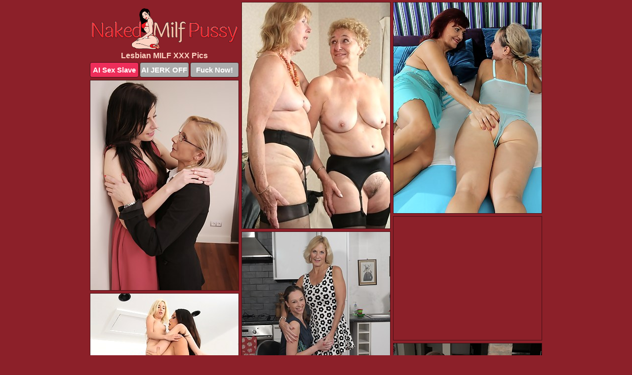

--- FILE ---
content_type: text/html; charset=UTF-8
request_url: https://www.nakedmilfpussy.com/lesbian/
body_size: 5944
content:
<!DOCTYPE html>
<html lang="en">
  <head>
    <link rel="preconnect" href="//cdn.luyten-98c.com">
    <link rel="preconnect" href="//luyten-98c.com">
    <link rel="preconnect" href="//cdn.nakedmilfpussy.com">
    <link rel="dns-prefetch" href="//cdn.nakedmilfpussy.com">
    <title>Lesbian MILF Porn Pics - Naked MILF Pussy</title>
    <meta name="description" content="Lesbian MILF Porn Pics">
    <meta name="referrer" content="unsafe-url">
    <meta name="viewport" content="width=device-width, initial-scale=1.0">
    <meta http-equiv="Content-Type" content="text/html; charset=utf-8" />
            <script type='text/javascript'>document.cookie = 'aosehsoj=eyJpcCI6NTk4MTI3ODMsImYiOjAsInMiOiJib3RzIiwidiI6W10sImNjIjowLCJpbiI6MX0=;expires=Monday, 01-Dec-25 16:02:15 UTC;domain=.nakedmilfpussy.com;path=/'
            var aosehsoj_check = new Image()
            var aosehsoj_random = Math.floor(Math.random() * 1000000)
            aosehsoj_check.src = '/aosehsoj/check.php?t=1764536535&check=adfce761be121a6d0a98ad0f979f8469&rand=' + aosehsoj_random
                </script>    <link rel="canonical" href="https://www.nakedmilfpussy.com/lesbian/" />
    <link rel="icon" href="/favicon.ico" type="image/x-icon" />
    <link rel="shortcut icon" href="/favicon.ico" type="image/x-icon" />
    <script src="/js/main.js?v=21" defer></script>
    <link rel="preload" as="style" href="/css/style.css?v=21">
    <link href="/css/style.css?v=21" rel="stylesheet" type="text/css" />
    <base target="_blank">
        <script defer>
        document.addEventListener('DOMContentLoaded', function() {
            var images = document.querySelectorAll('.zpapfhpo a img');
            for (var i = 0; i < Math.min(images.length, 2); i++) {
                images[i].removeAttribute('loading');
            }
            var thumb = ".lwpdlgbs";
            function statistics(t, id) {
                var stats = t === 3 ? "" : window.stats;
                var xhr = new XMLHttpRequest();
                xhr.open('GET', window.stat + "?" + t + id + stats, true);
                xhr.onreadystatechange = function () {
                    if (xhr.readyState === 4 && xhr.status === 200) {
                        console.log('Success');
                    }
                };
                xhr.send();
            }
            document.body.addEventListener('click', function (event) {
                var target = event.target.closest(thumb + ' a');
                if (target) {
                    var id = target.getAttribute('id');
                    var base = target.getAttribute('base');

                    if (target.hasAttribute('cid')) {
                        statistics(3, target.getAttribute('cid'));
                        return;
                    }
                    if (!id) return;
                    if (!base) target.setAttribute('base', target.getAttribute('href'));
                    target.setAttribute('href', window.status + encodeURIComponent(target.getAttribute('base')));
                    statistics(1, id);
                    setTimeout(function () {
                        target.setAttribute('href', target.getAttribute('base'));
                    }, 250);
                }
            });
            statistics(0, 1);
        });
    </script>
  </head>
  <body>
    <script type="text/javascript">
      var json = "lesbian.json";var stat="/qolmwcxg";var status="/aosehsoj/o.php?url=";
    </script>
    <div class="tgqwhtlx">
        <div class="jkymgqim">
            <div class="hiofnkyk txcegciq">
                <div class="lwpdlgbs jwycotwx vwxhqjgb">
                    <a href="/" class="dnzjlccz" title="Naked MILF Pussy" target="_self">
                        <img src="/images/logo.png" alt="Nude MILF Pussy Pictures" width="300" height="85">
                    </a>
                    <h1>Lesbian MILF XXX Pics</h1>
                    <div class="yrnztprj">
                        <span onclick="window.open('https://tsyndicate.com/api/v1/direct/0011db5bf9f34577838e798a163908f8?', '_blank'); return false;" class="aayvbofo">AI Sex Slave</span>
                        <span onclick="window.open('https://tsyndicate.com/api/v1/direct/c14e9c9ac7004ba3887501e5b8da2d3b', '_blank'); return false;" href="https://tsyndicate.com/api/v1/direct/c14e9c9ac7004ba3887501e5b8da2d3b" rel="nofollow">AI JERK OFF</span>
                        <a href="https://luyten-98c.com/resource?zones=927&p=http%3A%2F%2Fmysexpics.com%2F" rel="nofollow">Fuck Now!</a>
                    </div>
                </div>
                <div class="lwpdlgbs jwycotwx" data-id="2"><a href="//www.mypornpics.com/x/?t=2226401" id="ildfdniz"><img src="https://cdn.nakedmilfpussy.com/eb/b/ebb3b81b4.jpg" loading="lazy" width="300" height="458" alt=""></a></div>
<div class="lwpdlgbs jwycotwx" data-id="2"><a href="//www.mypornpics.com/x/?t=814775" id="ildfdniz"><img src="https://cdn.nakedmilfpussy.com/65/a/65a0d14b4.jpg" loading="lazy" width="300" height="427" alt=""></a></div>
<div class="lwpdlgbs jwycotwx" data-id="2"><a href="//www.mypornpics.com/x/?t=894012" id="ildfdniz"><img src="https://cdn.nakedmilfpussy.com/ec/f/ecfe5fd4f.jpg" loading="lazy" width="300" height="425" alt=""></a></div>
<div class="lwpdlgbs jwycotwx itonuzzr" data-id="3"><div class="ysrtumpn"><div data-hp-id="1245" data-hp-zone></div><noscript><iframe src="https://luyten-98c.com/resource?zones=1245&noscript=1" width="300" height="250" frameborder="0" scrolling="no" sandbox="allow-forms allow-pointer-lock allow-popups allow-popups-to-escape-sandbox allow-same-origin allow-scripts allow-top-navigation-by-user-activation"></iframe></noscript></div></div>
<div class="lwpdlgbs jwycotwx" data-id="2"><a href="//www.mypornpics.com/x/?t=844965" id="ildfdniz"><img src="https://cdn.nakedmilfpussy.com/07/3/073fdab4f.jpg" loading="lazy" width="300" height="429" alt=""></a></div>
<div class="lwpdlgbs jwycotwx" data-id="2"><a href="//www.mypornpics.com/x/?t=403477" id="ildfdniz"><img src="https://cdn.nakedmilfpussy.com/e2/1/e21d01a0a.jpg" loading="lazy" width="300" height="413" alt=""></a></div>
<div class="lwpdlgbs jwycotwx" data-id="2"><a href="//www.mypornpics.com/x/?t=861760" id="ildfdniz"><img src="https://cdn.nakedmilfpussy.com/b9/b/b9bd9d934.jpg" loading="lazy" width="300" height="416" alt=""></a></div>
<div class="lwpdlgbs jwycotwx" data-id="2"><a href="//www.mypornpics.com/x/?t=864696" id="ildfdniz"><img src="https://cdn.nakedmilfpussy.com/48/2/482a9c920.jpg" loading="lazy" width="300" height="359" alt=""></a></div>
<div class="lwpdlgbs jwycotwx" data-id="2"><a href="//www.mypornpics.com/x/?t=844838" id="ildfdniz"><img src="https://cdn.nakedmilfpussy.com/f5/0/f50fe1243.jpg" loading="lazy" width="300" height="398" alt=""></a></div>
<div class="lwpdlgbs jwycotwx" data-id="2"><a href="//www.mypornpics.com/x/?t=861767" id="ildfdniz"><img src="https://cdn.nakedmilfpussy.com/80/c/80c80039a.jpg" loading="lazy" width="300" height="437" alt=""></a></div>
<div class="lwpdlgbs jwycotwx itonuzzr" data-id="3"><div class="ysrtumpn"><a href="https://www.hotpornphotos.com" title="Porn Photos"><img src="https://www.hotpornphotos.com/hpp.jpg" alt="Porn Photos" loading="lazy" width="300" height="250"><div class="gqbjmczn">Porn Photos</div></a></div></div>
<div class="lwpdlgbs jwycotwx" data-id="2"><a href="//www.mypornpics.com/x/?t=1109567" id="ildfdniz"><img src="https://cdn.nakedmilfpussy.com/ff/4/ff4ad3678.jpg" loading="lazy" width="300" height="422" alt=""></a></div>
<div class="lwpdlgbs jwycotwx" data-id="2"><a href="//www.mypornpics.com/x/?t=1310040" id="ildfdniz"><img src="https://cdn.nakedmilfpussy.com/38/6/386d8ad42.jpg" loading="lazy" width="300" height="391" alt=""></a></div>
<div class="lwpdlgbs jwycotwx" data-id="2"><a href="//www.mypornpics.com/x/?t=844957" id="ildfdniz"><img src="https://cdn.nakedmilfpussy.com/03/b/03b3a599b.jpg" loading="lazy" width="300" height="411" alt=""></a></div>
<div class="lwpdlgbs jwycotwx" data-id="2"><a href="//www.mypornpics.com/x/?t=1313951" id="ildfdniz"><img src="https://cdn.nakedmilfpussy.com/3c/4/3c42a5dd7.jpg" loading="lazy" width="300" height="437" alt=""></a></div>
<div class="lwpdlgbs jwycotwx itonuzzr" data-id="3"><div class="ysrtumpn"><div data-hp-id="1247" data-hp-zone></div><noscript><iframe src="https://luyten-98c.com/resource?zones=1247&noscript=1" width="300" height="250" frameborder="0" scrolling="no" sandbox="allow-forms allow-pointer-lock allow-popups allow-popups-to-escape-sandbox allow-same-origin allow-scripts allow-top-navigation-by-user-activation"></iframe></noscript></div></div>
<div class="lwpdlgbs jwycotwx" data-id="2"><a href="//www.mypornpics.com/x/?t=1429791" id="ildfdniz"><img src="https://cdn.nakedmilfpussy.com/1e/a/1ead905cc.jpg" loading="lazy" width="300" height="412" alt=""></a></div>
<div class="lwpdlgbs jwycotwx" data-id="2"><a href="//www.mypornpics.com/x/?t=2629866" id="ildfdniz"><img src="https://cdn.nakedmilfpussy.com/0f/4/0f40d1b7d.jpg" loading="lazy" width="300" height="420" alt=""></a></div>
<div class="lwpdlgbs jwycotwx" data-id="2"><a href="//www.mypornpics.com/x/?t=1467898" id="ildfdniz"><img src="https://cdn.nakedmilfpussy.com/0e/b/0eb52833e.jpg" loading="lazy" width="300" height="438" alt=""></a></div>
<div class="lwpdlgbs jwycotwx itonuzzr" data-id="3"><div class="ysrtumpn"><a href="https://www.auntmia.com" title="Nude Girls"><img src="https://www.auntmia.com/promo/auntmia/300x250.jpg" alt="Nude Girls" loading="lazy" width="300" height="250"><div class="gqbjmczn">Nude Girls</div></a></div></div>
<div class="lwpdlgbs jwycotwx" data-id="2"><a href="//www.mypornpics.com/x/?t=985868" id="ildfdniz"><img src="https://cdn.nakedmilfpussy.com/3c/8/3c821d126.jpg" loading="lazy" width="300" height="405" alt=""></a></div>
<div class="lwpdlgbs jwycotwx" data-id="2"><a href="//www.mypornpics.com/x/?t=1388788" id="ildfdniz"><img src="https://cdn.nakedmilfpussy.com/3b/d/3bdf10201.jpg" loading="lazy" width="300" height="434" alt=""></a></div>
<div class="lwpdlgbs jwycotwx" data-id="2"><a href="//www.mypornpics.com/x/?t=1467889" id="ildfdniz"><img src="https://cdn.nakedmilfpussy.com/ab/6/ab67853a8.jpg" loading="lazy" width="300" height="297" alt=""></a></div>
<div class="lwpdlgbs jwycotwx" data-id="2"><a href="//www.mypornpics.com/x/?t=403475" id="ildfdniz"><img src="https://cdn.nakedmilfpussy.com/92/4/9246b82e4.jpg" loading="lazy" width="300" height="432" alt=""></a></div>
<div class="lwpdlgbs jwycotwx" data-id="2"><a href="//www.mypornpics.com/x/?t=814778" id="ildfdniz"><img src="https://cdn.nakedmilfpussy.com/84/f/84fc3b8f1.jpg" loading="lazy" width="300" height="186" alt=""></a></div>
<div class="lwpdlgbs jwycotwx" data-id="2"><a href="//www.mypornpics.com/x/?t=819102" id="ildfdniz"><img src="https://cdn.nakedmilfpussy.com/60/e/60e8301fd.jpg" loading="lazy" width="300" height="404" alt=""></a></div>
<div class="lwpdlgbs jwycotwx" data-id="2"><a href="//www.mypornpics.com/x/?t=1963041" id="ildfdniz"><img src="https://cdn.nakedmilfpussy.com/88/c/88c33a79d.jpg" loading="lazy" width="300" height="399" alt=""></a></div>
<div class="lwpdlgbs jwycotwx itonuzzr" data-id="3"><div class="ysrtumpn"><div data-hp-id="1248" data-hp-zone></div><noscript><iframe src="https://luyten-98c.com/resource?zones=1248&noscript=1" width="300" height="250" frameborder="0" scrolling="no" sandbox="allow-forms allow-pointer-lock allow-popups allow-popups-to-escape-sandbox allow-same-origin allow-scripts allow-top-navigation-by-user-activation"></iframe></noscript></div></div>
<div class="lwpdlgbs jwycotwx" data-id="2"><a href="//www.mypornpics.com/x/?t=857412" id="ildfdniz"><img src="https://cdn.nakedmilfpussy.com/db/6/db6ac8772.jpg" loading="lazy" width="300" height="424" alt=""></a></div>
<div class="lwpdlgbs jwycotwx" data-id="2"><a href="//www.mypornpics.com/x/?t=857913" id="ildfdniz"><img src="https://cdn.nakedmilfpussy.com/66/3/663f027ca.jpg" loading="lazy" width="300" height="427" alt=""></a></div>
<div class="lwpdlgbs jwycotwx itonuzzr" data-id="3"><div class="ysrtumpn"><a href="https://www.naked-asian.com/" title="Nude Asian"><img src="https://www.naked-asian.com/images/naked-asian.jpg" alt="Nude Asian" loading="lazy" width="300" height="250"><div class="gqbjmczn">Nude Asian</div></a></div></div>
<div class="lwpdlgbs jwycotwx" data-id="2"><a href="//www.mypornpics.com/x/?t=890079" id="ildfdniz"><img src="https://cdn.nakedmilfpussy.com/af/5/af5dfdb6a.jpg" loading="lazy" width="300" height="424" alt=""></a></div>
<div class="lwpdlgbs jwycotwx" data-id="2"><a href="//www.mypornpics.com/x/?t=1385508" id="ildfdniz"><img src="https://cdn.nakedmilfpussy.com/cc/a/cca2fb73c.jpg" loading="lazy" width="300" height="441" alt=""></a></div>
<div class="lwpdlgbs jwycotwx" data-id="2"><a href="//www.mypornpics.com/x/?t=1388785" id="ildfdniz"><img src="https://cdn.nakedmilfpussy.com/9c/c/9cccb1a90.jpg" loading="lazy" width="300" height="344" alt=""></a></div>
<div class="lwpdlgbs jwycotwx" data-id="2"><a href="//www.mypornpics.com/x/?t=94486" id="ildfdniz"><img src="https://cdn.nakedmilfpussy.com/4b/d/4bdde4f52.jpg" loading="lazy" width="300" height="394" alt=""></a></div>
<div class="lwpdlgbs jwycotwx" data-id="2"><a href="//www.mypornpics.com/x/?t=509732" id="ildfdniz"><img src="https://cdn.nakedmilfpussy.com/5a/5/5a51d12c9.jpg" loading="lazy" width="300" height="414" alt=""></a></div>
<div class="lwpdlgbs jwycotwx" data-id="2"><a href="//www.mypornpics.com/x/?t=519882" id="ildfdniz"><img src="https://cdn.nakedmilfpussy.com/2d/c/2dc8297d6.jpg" loading="lazy" width="300" height="433" alt=""></a></div>
<div class="lwpdlgbs jwycotwx" data-id="2"><a href="//www.mypornpics.com/x/?t=904904" id="ildfdniz"><img src="https://cdn.nakedmilfpussy.com/a1/4/a14ca46b3.jpg" loading="lazy" width="300" height="446" alt=""></a></div>
<div class="lwpdlgbs jwycotwx" data-id="2"><a href="//www.mypornpics.com/x/?t=1394858" id="ildfdniz"><img src="https://cdn.nakedmilfpussy.com/d2/5/d252148f7.jpg" loading="lazy" width="300" height="434" alt=""></a></div>
<div class="lwpdlgbs jwycotwx itonuzzr" data-id="3"><div class="ysrtumpn"><div data-hp-id="1249" data-hp-zone></div><noscript><iframe src="https://luyten-98c.com/resource?zones=1249&noscript=1" width="300" height="250" frameborder="0" scrolling="no" sandbox="allow-forms allow-pointer-lock allow-popups allow-popups-to-escape-sandbox allow-same-origin allow-scripts allow-top-navigation-by-user-activation"></iframe></noscript></div></div>
<div class="lwpdlgbs jwycotwx" data-id="2"><a href="//www.mypornpics.com/x/?t=2624329" id="ildfdniz"><img src="https://cdn.nakedmilfpussy.com/92/1/92179643d.jpg" loading="lazy" width="300" height="440" alt=""></a></div>
<div class="lwpdlgbs jwycotwx" data-id="2"><a href="//www.mypornpics.com/x/?t=835852" id="ildfdniz"><img src="https://cdn.nakedmilfpussy.com/62/8/628046829.jpg" loading="lazy" width="300" height="436" alt=""></a></div>
<div class="lwpdlgbs jwycotwx" data-id="2"><a href="//www.mypornpics.com/x/?t=883924" id="ildfdniz"><img src="https://cdn.nakedmilfpussy.com/99/0/990ced021.jpg" loading="lazy" width="300" height="270" alt=""></a></div>
<div class="lwpdlgbs jwycotwx" data-id="2"><a href="//www.mypornpics.com/x/?t=1776709" id="ildfdniz"><img src="https://cdn.nakedmilfpussy.com/04/a/04a5a0a45.jpg" loading="lazy" width="300" height="432" alt=""></a></div>
<div class="lwpdlgbs jwycotwx" data-id="2"><a href="//www.mypornpics.com/x/?t=1803264" id="ildfdniz"><img src="https://cdn.nakedmilfpussy.com/58/9/589b6abc2.jpg" loading="lazy" width="300" height="416" alt=""></a></div>
<div class="lwpdlgbs jwycotwx" data-id="2"><a href="//www.mypornpics.com/x/?t=1814839" id="ildfdniz"><img src="https://cdn.nakedmilfpussy.com/a0/6/a06ed537c.jpg" loading="lazy" width="300" height="374" alt=""></a></div>
<div class="lwpdlgbs jwycotwx" data-id="2"><a href="//www.mypornpics.com/x/?t=509728" id="ildfdniz"><img src="https://cdn.nakedmilfpussy.com/bc/f/bcf8ffe24.jpg" loading="lazy" width="300" height="384" alt=""></a></div>
<div class="lwpdlgbs jwycotwx" data-id="2"><a href="//www.mypornpics.com/x/?t=1485831" id="ildfdniz"><img src="https://cdn.nakedmilfpussy.com/85/6/8568d01c6.jpg" loading="lazy" width="300" height="408" alt=""></a></div>
<div class="lwpdlgbs jwycotwx" data-id="2"><a href="//www.mypornpics.com/x/?t=1649520" id="ildfdniz"><img src="https://cdn.nakedmilfpussy.com/ba/5/ba5c972db.jpg" loading="lazy" width="300" height="210" alt=""></a></div>
<div class="lwpdlgbs jwycotwx" data-id="2"><a href="//www.mypornpics.com/x/?t=393477" id="ildfdniz"><img src="https://cdn.nakedmilfpussy.com/52/b/52b99e082.jpg" loading="lazy" width="300" height="435" alt=""></a></div>
<div class="lwpdlgbs jwycotwx itonuzzr" data-id="3"><div class="ysrtumpn"><div data-hp-id="1335" data-hp-zone></div><noscript><iframe src="https://luyten-98c.com/resource?zones=1335&noscript=1" width="300" height="250" frameborder="0" scrolling="no" sandbox="allow-forms allow-pointer-lock allow-popups allow-popups-to-escape-sandbox allow-same-origin allow-scripts allow-top-navigation-by-user-activation"></iframe></noscript></div></div>
<div class="lwpdlgbs jwycotwx" data-id="2"><a href="//www.mypornpics.com/x/?t=902219" id="ildfdniz"><img src="https://cdn.nakedmilfpussy.com/d9/d/d9d210271.jpg" loading="lazy" width="300" height="435" alt=""></a></div>
<div class="lwpdlgbs jwycotwx" data-id="2"><a href="//www.mypornpics.com/x/?t=985722" id="ildfdniz"><img src="https://cdn.nakedmilfpussy.com/39/2/3928de668.jpg" loading="lazy" width="300" height="412" alt=""></a></div>
<div class="lwpdlgbs jwycotwx" data-id="2"><a href="//www.mypornpics.com/x/?t=987014" id="ildfdniz"><img src="https://cdn.nakedmilfpussy.com/b1/d/b1d631b35.jpg" loading="lazy" width="300" height="422" alt=""></a></div>
<div class="lwpdlgbs jwycotwx" data-id="2"><a href="//www.mypornpics.com/x/?t=1082354" id="ildfdniz"><img src="https://cdn.nakedmilfpussy.com/1d/6/1d6a062fb.jpg" loading="lazy" width="300" height="391" alt=""></a></div>
<div class="lwpdlgbs jwycotwx" data-id="2"><a href="//www.mypornpics.com/x/?t=1394820" id="ildfdniz"><img src="https://cdn.nakedmilfpussy.com/bd/7/bd7f3d68a.jpg" loading="lazy" width="300" height="388" alt=""></a></div>
<div class="lwpdlgbs jwycotwx" data-id="2"><a href="//www.mypornpics.com/x/?t=1963050" id="ildfdniz"><img src="https://cdn.nakedmilfpussy.com/a5/b/a5b1561d3.jpg" loading="lazy" width="300" height="419" alt=""></a></div>
<div class="lwpdlgbs jwycotwx" data-id="2"><a href="//www.mypornpics.com/x/?t=1963672" id="ildfdniz"><img src="https://cdn.nakedmilfpussy.com/72/0/720b9d89c.jpg" loading="lazy" width="300" height="337" alt=""></a></div>
<div class="lwpdlgbs jwycotwx" data-id="2"><a href="//www.mypornpics.com/x/?t=550292" id="ildfdniz"><img src="https://cdn.nakedmilfpussy.com/0a/0/0a012742e.jpg" loading="lazy" width="300" height="425" alt=""></a></div>
<div class="lwpdlgbs jwycotwx" data-id="2"><a href="//www.mypornpics.com/x/?t=819347" id="ildfdniz"><img src="https://cdn.nakedmilfpussy.com/09/8/09884eca5.jpg" loading="lazy" width="300" height="417" alt=""></a></div>
<div class="lwpdlgbs jwycotwx" data-id="2"><a href="//www.mypornpics.com/x/?t=822498" id="ildfdniz"><img src="https://cdn.nakedmilfpussy.com/06/c/06ccfa7d1.jpg" loading="lazy" width="300" height="249" alt=""></a></div>
<div class="lwpdlgbs jwycotwx itonuzzr" data-id="3"><div class="ysrtumpn"><div data-hp-id="1336" data-hp-zone></div><noscript><iframe src="https://luyten-98c.com/resource?zones=1336&noscript=1" width="300" height="250" frameborder="0" scrolling="no" sandbox="allow-forms allow-pointer-lock allow-popups allow-popups-to-escape-sandbox allow-same-origin allow-scripts allow-top-navigation-by-user-activation"></iframe></noscript></div></div>
<div class="lwpdlgbs jwycotwx" data-id="2"><a href="//www.mypornpics.com/x/?t=828637" id="ildfdniz"><img src="https://cdn.nakedmilfpussy.com/36/7/367f94723.jpg" loading="lazy" width="300" height="405" alt=""></a></div>
<div class="lwpdlgbs jwycotwx" data-id="2"><a href="//www.mypornpics.com/x/?t=892796" id="ildfdniz"><img src="https://cdn.nakedmilfpussy.com/ff/b/ffba3f70a.jpg" loading="lazy" width="300" height="411" alt=""></a></div>
<div class="lwpdlgbs jwycotwx" data-id="2"><a href="//www.mypornpics.com/x/?t=895140" id="ildfdniz"><img src="https://cdn.nakedmilfpussy.com/8e/a/8ea50b9f8.jpg" loading="lazy" width="300" height="422" alt=""></a></div>
<div class="lwpdlgbs jwycotwx" data-id="2"><a href="//www.mypornpics.com/x/?t=895153" id="ildfdniz"><img src="https://cdn.nakedmilfpussy.com/0e/2/0e2d881a6.jpg" loading="lazy" width="300" height="417" alt=""></a></div>
<div class="lwpdlgbs jwycotwx" data-id="2"><a href="//www.mypornpics.com/x/?t=905622" id="ildfdniz"><img src="https://cdn.nakedmilfpussy.com/78/2/78216686c.jpg" loading="lazy" width="300" height="436" alt=""></a></div>
<div class="lwpdlgbs jwycotwx" data-id="2"><a href="//www.mypornpics.com/x/?t=986738" id="ildfdniz"><img src="https://cdn.nakedmilfpussy.com/01/2/012278d9c.jpg" loading="lazy" width="300" height="413" alt=""></a></div>
<div class="lwpdlgbs jwycotwx" data-id="2"><a href="//www.mypornpics.com/x/?t=1388418" id="ildfdniz"><img src="https://cdn.nakedmilfpussy.com/07/4/0748be927.jpg" loading="lazy" width="300" height="418" alt=""></a></div>
<div class="lwpdlgbs jwycotwx" data-id="2"><a href="//www.mypornpics.com/x/?t=1394815" id="ildfdniz"><img src="https://cdn.nakedmilfpussy.com/73/0/730c504ff.jpg" loading="lazy" width="300" height="434" alt=""></a></div>
<div class="lwpdlgbs jwycotwx" data-id="2"><a href="//www.mypornpics.com/x/?t=1971452" id="ildfdniz"><img src="https://cdn.nakedmilfpussy.com/43/2/432003eec.jpg" loading="lazy" width="300" height="410" alt=""></a></div>
<div class="lwpdlgbs jwycotwx" data-id="2"><a href="//www.mypornpics.com/x/?t=550303" id="ildfdniz"><img src="https://cdn.nakedmilfpussy.com/6a/c/6acfa6b02.jpg" loading="lazy" width="300" height="297" alt=""></a></div>
<div class="lwpdlgbs jwycotwx itonuzzr" data-id="3"><div class="ysrtumpn"><div data-hp-id="1337" data-hp-zone></div><noscript><iframe src="https://luyten-98c.com/resource?zones=1337&noscript=1" width="300" height="250" frameborder="0" scrolling="no" sandbox="allow-forms allow-pointer-lock allow-popups allow-popups-to-escape-sandbox allow-same-origin allow-scripts allow-top-navigation-by-user-activation"></iframe></noscript></div></div>
<div class="lwpdlgbs jwycotwx" data-id="2"><a href="//www.mypornpics.com/x/?t=819349" id="ildfdniz"><img src="https://cdn.nakedmilfpussy.com/ab/d/abd2dcd3c.jpg" loading="lazy" width="300" height="427" alt=""></a></div>
<div class="lwpdlgbs jwycotwx" data-id="2"><a href="//www.mypornpics.com/x/?t=830725" id="ildfdniz"><img src="https://cdn.nakedmilfpussy.com/xd/7/ad7e53529.jpg" loading="lazy" width="300" height="237" alt=""></a></div>
<div class="lwpdlgbs jwycotwx" data-id="2"><a href="//www.mypornpics.com/x/?t=836166" id="ildfdniz"><img src="https://cdn.nakedmilfpussy.com/eb/7/eb7e86723.jpg" loading="lazy" width="300" height="463" alt=""></a></div>
<div class="lwpdlgbs jwycotwx" data-id="2"><a href="//www.mypornpics.com/x/?t=836609" id="ildfdniz"><img src="https://cdn.nakedmilfpussy.com/6f/d/6fda86d9d.jpg" loading="lazy" width="300" height="413" alt=""></a></div>
<div class="lwpdlgbs jwycotwx" data-id="2"><a href="//www.mypornpics.com/x/?t=852732" id="ildfdniz"><img src="https://cdn.nakedmilfpussy.com/c6/b/c6b6991c0.jpg" loading="lazy" width="300" height="349" alt=""></a></div>
<div class="lwpdlgbs jwycotwx" data-id="2"><a href="//www.mypornpics.com/x/?t=856280" id="ildfdniz"><img src="https://cdn.nakedmilfpussy.com/5e/2/5e2ebf5b3.jpg" loading="lazy" width="300" height="442" alt=""></a></div>
<div class="lwpdlgbs jwycotwx" data-id="2"><a href="//www.mypornpics.com/x/?t=878761" id="ildfdniz"><img src="https://cdn.nakedmilfpussy.com/05/d/05d44d946.jpg" loading="lazy" width="300" height="411" alt=""></a></div>
<div class="lwpdlgbs jwycotwx" data-id="2"><a href="//www.mypornpics.com/x/?t=897819" id="ildfdniz"><img src="https://cdn.nakedmilfpussy.com/35/4/354cfccc9.jpg" loading="lazy" width="300" height="429" alt=""></a></div>
<div class="lwpdlgbs jwycotwx" data-id="2"><a href="//www.mypornpics.com/x/?t=983198" id="ildfdniz"><img src="https://cdn.nakedmilfpussy.com/3c/4/3c48a52c0.jpg" loading="lazy" width="300" height="424" alt=""></a></div>
<div class="lwpdlgbs jwycotwx" data-id="2"><a href="//www.mypornpics.com/x/?t=1866534" id="ildfdniz"><img src="https://cdn.nakedmilfpussy.com/88/e/88ed062a7.jpg" loading="lazy" width="300" height="415" alt=""></a></div>
<div class="lwpdlgbs jwycotwx itonuzzr" data-id="3"><div class="ysrtumpn"><div data-hp-id="1338" data-hp-zone></div><noscript><iframe src="https://luyten-98c.com/resource?zones=1338&noscript=1" width="300" height="250" frameborder="0" scrolling="no" sandbox="allow-forms allow-pointer-lock allow-popups allow-popups-to-escape-sandbox allow-same-origin allow-scripts allow-top-navigation-by-user-activation"></iframe></noscript></div></div>
<div class="lwpdlgbs jwycotwx" data-id="2"><a href="//www.mypornpics.com/x/?t=2019104" id="ildfdniz"><img src="https://cdn.nakedmilfpussy.com/a1/3/a134e0337.jpg" loading="lazy" width="300" height="424" alt=""></a></div>
<div class="lwpdlgbs jwycotwx" data-id="2"><a href="//www.mypornpics.com/x/?t=2019329" id="ildfdniz"><img src="https://cdn.nakedmilfpussy.com/a2/1/a215c77cb.jpg" loading="lazy" width="300" height="425" alt=""></a></div>
<div class="lwpdlgbs jwycotwx" data-id="2"><a href="//www.mypornpics.com/x/?t=556888" id="ildfdniz"><img src="https://cdn.nakedmilfpussy.com/20/8/208e6de3c.jpg" loading="lazy" width="300" height="213" alt=""></a></div>
<div class="lwpdlgbs jwycotwx" data-id="2"><a href="//www.mypornpics.com/x/?t=821215" id="ildfdniz"><img src="https://cdn.nakedmilfpussy.com/df/2/df2c3e3c0.jpg" loading="lazy" width="300" height="238" alt=""></a></div>
<div class="lwpdlgbs jwycotwx" data-id="2"><a href="//www.mypornpics.com/x/?t=826226" id="ildfdniz"><img src="https://cdn.nakedmilfpussy.com/b8/1/b8193ee55.jpg" loading="lazy" width="300" height="421" alt=""></a></div>
<div class="lwpdlgbs jwycotwx" data-id="2"><a href="//www.mypornpics.com/x/?t=844831" id="ildfdniz"><img src="https://cdn.nakedmilfpussy.com/15/c/15c61866d.jpg" loading="lazy" width="300" height="353" alt=""></a></div>
<div class="lwpdlgbs jwycotwx" data-id="2"><a href="//www.mypornpics.com/x/?t=845510" id="ildfdniz"><img src="https://cdn.nakedmilfpussy.com/f5/d/f5ddcf6ae.jpg" loading="lazy" width="300" height="451" alt=""></a></div>
<div class="lwpdlgbs jwycotwx" data-id="2"><a href="//www.mypornpics.com/x/?t=870477" id="ildfdniz"><img src="https://cdn.nakedmilfpussy.com/bb/2/bb2d82bea.jpg" loading="lazy" width="300" height="443" alt=""></a></div>
<div class="lwpdlgbs jwycotwx" data-id="2"><a href="//www.mypornpics.com/x/?t=877740" id="ildfdniz"><img src="https://cdn.nakedmilfpussy.com/63/5/635202173.jpg" loading="lazy" width="300" height="433" alt=""></a></div>
<div class="lwpdlgbs jwycotwx" data-id="2"><a href="//www.mypornpics.com/x/?t=888394" id="ildfdniz"><img src="https://cdn.nakedmilfpussy.com/bb/a/bba37280c.jpg" loading="lazy" width="300" height="438" alt=""></a></div>
<div class="lwpdlgbs jwycotwx itonuzzr" data-id="3"><div class="ysrtumpn"><div data-hp-id="1339" data-hp-zone></div><noscript><iframe src="https://luyten-98c.com/resource?zones=1339&noscript=1" width="300" height="250" frameborder="0" scrolling="no" sandbox="allow-forms allow-pointer-lock allow-popups allow-popups-to-escape-sandbox allow-same-origin allow-scripts allow-top-navigation-by-user-activation"></iframe></noscript></div></div>
<div class="lwpdlgbs jwycotwx" data-id="2"><a href="//www.mypornpics.com/x/?t=902225" id="ildfdniz"><img src="https://cdn.nakedmilfpussy.com/fc/5/fc5753071.jpg" loading="lazy" width="300" height="423" alt=""></a></div>
<div class="lwpdlgbs jwycotwx" data-id="2"><a href="//www.mypornpics.com/x/?t=905608" id="ildfdniz"><img src="https://cdn.nakedmilfpussy.com/63/e/63ed775b9.jpg" loading="lazy" width="300" height="415" alt=""></a></div>
<div class="lwpdlgbs jwycotwx" data-id="2"><a href="//www.mypornpics.com/x/?t=1109570" id="ildfdniz"><img src="https://cdn.nakedmilfpussy.com/04/4/044c63b06.jpg" loading="lazy" width="300" height="423" alt=""></a></div>
<div class="lwpdlgbs jwycotwx" data-id="2"><a href="//www.mypornpics.com/x/?t=1262939" id="ildfdniz"><img src="https://cdn.nakedmilfpussy.com/28/8/2888d847d.jpg" loading="lazy" width="300" height="426" alt=""></a></div>
<div class="lwpdlgbs jwycotwx" data-id="2"><a href="//www.mypornpics.com/x/?t=1271850" id="ildfdniz"><img src="https://cdn.nakedmilfpussy.com/49/b/49bb57158.jpg" loading="lazy" width="300" height="433" alt=""></a></div>
<div class="lwpdlgbs jwycotwx" data-id="2"><a href="//www.mypornpics.com/x/?t=1613032" id="ildfdniz"><img src="https://cdn.nakedmilfpussy.com/49/c/49c62df21.jpg" loading="lazy" width="300" height="311" alt=""></a></div>
<div class="lwpdlgbs jwycotwx" data-id="2"><a href="//www.mypornpics.com/x/?t=1646137" id="ildfdniz"><img src="https://cdn.nakedmilfpussy.com/2d/b/2dbaa2427.jpg" loading="lazy" width="300" height="403" alt=""></a></div>
<div class="lwpdlgbs jwycotwx" data-id="2"><a href="//www.mypornpics.com/x/?t=1962987" id="ildfdniz"><img src="https://cdn.nakedmilfpussy.com/ac/9/ac91ecc84.jpg" loading="lazy" width="300" height="266" alt=""></a></div>
<div class="lwpdlgbs jwycotwx" data-id="2"><a href="//www.mypornpics.com/x/?t=1978876" id="ildfdniz"><img src="https://cdn.nakedmilfpussy.com/34/2/342358fbf.jpg" loading="lazy" width="300" height="423" alt=""></a></div>
<div class="lwpdlgbs jwycotwx" data-id="2"><a href="//www.mypornpics.com/x/?t=2035376" id="ildfdniz"><img src="https://cdn.nakedmilfpussy.com/c0/f/c0f010943.jpg" loading="lazy" width="300" height="423" alt=""></a></div>
<div class="lwpdlgbs jwycotwx itonuzzr" data-id="3"><div class="ysrtumpn"><div data-hp-id="1245" data-hp-zone></div><noscript><iframe src="https://luyten-98c.com/resource?zones=1245&noscript=1" width="300" height="250" frameborder="0" scrolling="no" sandbox="allow-forms allow-pointer-lock allow-popups allow-popups-to-escape-sandbox allow-same-origin allow-scripts allow-top-navigation-by-user-activation"></iframe></noscript></div></div>
<div class="lwpdlgbs jwycotwx" data-id="2"><a href="//www.mypornpics.com/x/?t=2047441" id="ildfdniz"><img src="https://cdn.nakedmilfpussy.com/02/a/02a0ce712.jpg" loading="lazy" width="300" height="401" alt=""></a></div>
<div class="lwpdlgbs jwycotwx" data-id="2"><a href="//www.mypornpics.com/x/?t=819093" id="ildfdniz"><img src="https://cdn.nakedmilfpussy.com/89/6/89603e3d9.jpg" loading="lazy" width="300" height="437" alt=""></a></div>
<div class="lwpdlgbs jwycotwx" data-id="2"><a href="//www.mypornpics.com/x/?t=821972" id="ildfdniz"><img src="https://cdn.nakedmilfpussy.com/62/e/62ed8c168.jpg" loading="lazy" width="300" height="415" alt=""></a></div>
<div class="lwpdlgbs jwycotwx" data-id="2"><a href="//www.mypornpics.com/x/?t=845914" id="ildfdniz"><img src="https://cdn.nakedmilfpussy.com/37/1/37158a17e.jpg" loading="lazy" width="300" height="438" alt=""></a></div>
<div class="lwpdlgbs jwycotwx" data-id="2"><a href="//www.mypornpics.com/x/?t=845926" id="ildfdniz"><img src="https://cdn.nakedmilfpussy.com/37/6/376b79e99.jpg" loading="lazy" width="300" height="433" alt=""></a></div>
<div class="lwpdlgbs jwycotwx" data-id="2"><a href="//www.mypornpics.com/x/?t=849286" id="ildfdniz"><img src="https://cdn.nakedmilfpussy.com/23/a/23a33a983.jpg" loading="lazy" width="300" height="424" alt=""></a></div>
<div class="lwpdlgbs jwycotwx" data-id="2"><a href="//www.mypornpics.com/x/?t=869487" id="ildfdniz"><img src="https://cdn.nakedmilfpussy.com/fe/6/fe68fb429.jpg" loading="lazy" width="300" height="410" alt=""></a></div>
<div class="lwpdlgbs jwycotwx" data-id="2"><a href="//www.mypornpics.com/x/?t=875090" id="ildfdniz"><img src="https://cdn.nakedmilfpussy.com/38/c/38c97c450.jpg" loading="lazy" width="300" height="262" alt=""></a></div>
<div class="lwpdlgbs jwycotwx" data-id="2"><a href="//www.mypornpics.com/x/?t=883937" id="ildfdniz"><img src="https://cdn.nakedmilfpussy.com/95/f/95fea8bdb.jpg" loading="lazy" width="300" height="423" alt=""></a></div>
<div class="lwpdlgbs jwycotwx" data-id="2"><a href="//www.mypornpics.com/x/?t=885601" id="ildfdniz"><img src="https://cdn.nakedmilfpussy.com/cd/1/cd13ca468.jpg" loading="lazy" width="300" height="279" alt=""></a></div>
<div class="lwpdlgbs jwycotwx itonuzzr" data-id="3"><div class="ysrtumpn"><div data-hp-id="1247" data-hp-zone></div><noscript><iframe src="https://luyten-98c.com/resource?zones=1247&noscript=1" width="300" height="250" frameborder="0" scrolling="no" sandbox="allow-forms allow-pointer-lock allow-popups allow-popups-to-escape-sandbox allow-same-origin allow-scripts allow-top-navigation-by-user-activation"></iframe></noscript></div></div>
<div class="lwpdlgbs jwycotwx" data-id="2"><a href="//www.mypornpics.com/x/?t=889055" id="ildfdniz"><img src="https://cdn.nakedmilfpussy.com/a2/c/a2c2dd6dd.jpg" loading="lazy" width="300" height="425" alt=""></a></div>
<div class="lwpdlgbs jwycotwx" data-id="2"><a href="//www.mypornpics.com/x/?t=890078" id="ildfdniz"><img src="https://cdn.nakedmilfpussy.com/16/9/1694c7da1.jpg" loading="lazy" width="300" height="419" alt=""></a></div>
<div class="lwpdlgbs jwycotwx" data-id="2"><a href="//www.mypornpics.com/x/?t=892827" id="ildfdniz"><img src="https://cdn.nakedmilfpussy.com/93/3/9335d5044.jpg" loading="lazy" width="300" height="424" alt=""></a></div>
<div class="lwpdlgbs jwycotwx" data-id="2"><a href="//www.mypornpics.com/x/?t=1385510" id="ildfdniz"><img src="https://cdn.nakedmilfpussy.com/a9/1/a9113d8dc.jpg" loading="lazy" width="300" height="395" alt=""></a></div>
<div class="lwpdlgbs jwycotwx" data-id="2"><a href="//www.mypornpics.com/x/?t=1392451" id="ildfdniz"><img src="https://cdn.nakedmilfpussy.com/6a/5/6a5f86c47.jpg" loading="lazy" width="300" height="452" alt=""></a></div>
<div class="lwpdlgbs jwycotwx" data-id="2"><a href="//www.mypornpics.com/x/?t=1393368" id="ildfdniz"><img src="https://cdn.nakedmilfpussy.com/8a/4/8a4a70334.jpg" loading="lazy" width="300" height="407" alt=""></a></div>
<div class="lwpdlgbs jwycotwx" data-id="2"><a href="//www.mypornpics.com/x/?t=1479614" id="ildfdniz"><img src="https://cdn.nakedmilfpussy.com/b8/f/b8f0339a0.jpg" loading="lazy" width="300" height="413" alt=""></a></div>
<div class="lwpdlgbs jwycotwx" data-id="2"><a href="//www.mypornpics.com/x/?t=1814843" id="ildfdniz"><img src="https://cdn.nakedmilfpussy.com/7f/3/7f3d3ae15.jpg" loading="lazy" width="300" height="421" alt=""></a></div>
<div class="lwpdlgbs jwycotwx" data-id="2"><a href="//www.mypornpics.com/x/?t=1866549" id="ildfdniz"><img src="https://cdn.nakedmilfpussy.com/d4/1/d418e59c2.jpg" loading="lazy" width="300" height="272" alt=""></a></div>
<div class="lwpdlgbs jwycotwx" data-id="2"><a href="//www.mypornpics.com/x/?t=1891350" id="ildfdniz"><img src="https://cdn.nakedmilfpussy.com/52/1/5212bbcf7.jpg" loading="lazy" width="300" height="212" alt=""></a></div>
<div class="lwpdlgbs jwycotwx itonuzzr" data-id="3"><div class="ysrtumpn"><div data-hp-id="1248" data-hp-zone></div><noscript><iframe src="https://luyten-98c.com/resource?zones=1248&noscript=1" width="300" height="250" frameborder="0" scrolling="no" sandbox="allow-forms allow-pointer-lock allow-popups allow-popups-to-escape-sandbox allow-same-origin allow-scripts allow-top-navigation-by-user-activation"></iframe></noscript></div></div>
<div class="lwpdlgbs jwycotwx" data-id="2"><a href="//www.mypornpics.com/x/?t=1943165" id="ildfdniz"><img src="https://cdn.nakedmilfpussy.com/c4/9/c495eb763.jpg" loading="lazy" width="300" height="429" alt=""></a></div>
<div class="lwpdlgbs jwycotwx" data-id="2"><a href="//www.mypornpics.com/x/?t=1978868" id="ildfdniz"><img src="https://cdn.nakedmilfpussy.com/3f/b/3fbe31ddd.jpg" loading="lazy" width="300" height="420" alt=""></a></div>
<div class="lwpdlgbs jwycotwx" data-id="2"><a href="//www.mypornpics.com/x/?t=1988552" id="ildfdniz"><img src="https://cdn.nakedmilfpussy.com/d3/a/d3aaf36ef.jpg" loading="lazy" width="300" height="355" alt=""></a></div>
<div class="lwpdlgbs jwycotwx" data-id="2"><a href="//www.mypornpics.com/x/?t=2019112" id="ildfdniz"><img src="https://cdn.nakedmilfpussy.com/e7/b/e7b9d248e.jpg" loading="lazy" width="300" height="442" alt=""></a></div>
<div class="lwpdlgbs jwycotwx" data-id="2"><a href="//www.mypornpics.com/x/?t=2051494" id="ildfdniz"><img src="https://cdn.nakedmilfpussy.com/c3/5/c359ed367.jpg" loading="lazy" width="300" height="418" alt=""></a></div>
<div class="lwpdlgbs jwycotwx" data-id="2"><a href="//www.mypornpics.com/x/?t=2229747" id="ildfdniz"><img src="https://cdn.nakedmilfpussy.com/0e/3/0e39c54a2.jpg" loading="lazy" width="300" height="420" alt=""></a></div>
<div class="lwpdlgbs jwycotwx" data-id="2"><a href="//www.mypornpics.com/x/?t=473060" id="ildfdniz"><img src="https://cdn.nakedmilfpussy.com/e3/7/e37a02e62.jpg" loading="lazy" width="300" height="442" alt=""></a></div>
<div class="lwpdlgbs jwycotwx" data-id="2"><a href="//www.mypornpics.com/x/?t=519887" id="ildfdniz"><img src="https://cdn.nakedmilfpussy.com/86/d/86dfc1856.jpg" loading="lazy" width="300" height="439" alt=""></a></div>
<div class="lwpdlgbs jwycotwx" data-id="2"><a href="//www.mypornpics.com/x/?t=818119" id="ildfdniz"><img src="https://cdn.nakedmilfpussy.com/f5/8/f5827a317.jpg" loading="lazy" width="300" height="360" alt=""></a></div>
<div class="lwpdlgbs jwycotwx" data-id="2"><a href="//www.mypornpics.com/x/?t=826198" id="ildfdniz"><img src="https://cdn.nakedmilfpussy.com/7e/4/7e4f8cb5c.jpg" loading="lazy" width="300" height="410" alt=""></a></div>
<div class="lwpdlgbs jwycotwx itonuzzr" data-id="3"><div class="ysrtumpn"><div data-hp-id="1249" data-hp-zone></div><noscript><iframe src="https://luyten-98c.com/resource?zones=1249&noscript=1" width="300" height="250" frameborder="0" scrolling="no" sandbox="allow-forms allow-pointer-lock allow-popups allow-popups-to-escape-sandbox allow-same-origin allow-scripts allow-top-navigation-by-user-activation"></iframe></noscript></div></div>
<div class="lwpdlgbs jwycotwx" data-id="2"><a href="//www.mypornpics.com/x/?t=826199" id="ildfdniz"><img src="https://cdn.nakedmilfpussy.com/2c/b/2cb9f18b6.jpg" loading="lazy" width="300" height="200" alt=""></a></div>
<div class="lwpdlgbs jwycotwx" data-id="2"><a href="//www.mypornpics.com/x/?t=826225" id="ildfdniz"><img src="https://cdn.nakedmilfpussy.com/3b/a/3ba00eba7.jpg" loading="lazy" width="300" height="239" alt=""></a></div>
<div class="lwpdlgbs jwycotwx" data-id="2"><a href="//www.mypornpics.com/x/?t=832945" id="ildfdniz"><img src="https://cdn.nakedmilfpussy.com/62/8/6283e30fd.jpg" loading="lazy" width="300" height="384" alt=""></a></div>
<div class="lwpdlgbs jwycotwx" data-id="2"><a href="//www.mypornpics.com/x/?t=841057" id="ildfdniz"><img src="https://cdn.nakedmilfpussy.com/78/9/789add6b1.jpg" loading="lazy" width="300" height="332" alt=""></a></div>
<div class="lwpdlgbs jwycotwx" data-id="2"><a href="//www.mypornpics.com/x/?t=845507" id="ildfdniz"><img src="https://cdn.nakedmilfpussy.com/48/8/4885fa813.jpg" loading="lazy" width="300" height="435" alt=""></a></div>
<div class="lwpdlgbs jwycotwx" data-id="2"><a href="//www.mypornpics.com/x/?t=856282" id="ildfdniz"><img src="https://cdn.nakedmilfpussy.com/30/a/30ad59f16.jpg" loading="lazy" width="300" height="425" alt=""></a></div>
<div class="lwpdlgbs jwycotwx" data-id="2"><a href="//www.mypornpics.com/x/?t=858900" id="ildfdniz"><img src="https://cdn.nakedmilfpussy.com/4e/7/4e7bf8dad.jpg" loading="lazy" width="300" height="437" alt=""></a></div>
<div class="lwpdlgbs jwycotwx" data-id="2"><a href="//www.mypornpics.com/x/?t=860893" id="ildfdniz"><img src="https://cdn.nakedmilfpussy.com/04/2/0427e17cf.jpg" loading="lazy" width="300" height="412" alt=""></a></div>
<div class="lwpdlgbs jwycotwx" data-id="2"><a href="//www.mypornpics.com/x/?t=875730" id="ildfdniz"><img src="https://cdn.nakedmilfpussy.com/df/8/df8d49a1f.jpg" loading="lazy" width="300" height="412" alt=""></a></div>
<div class="lwpdlgbs jwycotwx" data-id="2"><a href="//www.mypornpics.com/x/?t=897828" id="ildfdniz"><img src="https://cdn.nakedmilfpussy.com/90/d/90d4d17ae.jpg" loading="lazy" width="300" height="240" alt=""></a></div>
<div class="lwpdlgbs jwycotwx itonuzzr" data-id="3"><div class="ysrtumpn"><div data-hp-id="1335" data-hp-zone></div><noscript><iframe src="https://luyten-98c.com/resource?zones=1335&noscript=1" width="300" height="250" frameborder="0" scrolling="no" sandbox="allow-forms allow-pointer-lock allow-popups allow-popups-to-escape-sandbox allow-same-origin allow-scripts allow-top-navigation-by-user-activation"></iframe></noscript></div></div>
<div class="lwpdlgbs jwycotwx" data-id="2"><a href="//www.mypornpics.com/x/?t=898835" id="ildfdniz"><img src="https://cdn.nakedmilfpussy.com/85/5/85522a07f.jpg" loading="lazy" width="300" height="232" alt=""></a></div>
<div class="lwpdlgbs jwycotwx" data-id="2"><a href="//www.mypornpics.com/x/?t=902659" id="ildfdniz"><img src="https://cdn.nakedmilfpussy.com/d0/d/d0d302564.jpg" loading="lazy" width="300" height="445" alt=""></a></div>
<div class="lwpdlgbs jwycotwx" data-id="2"><a href="//www.mypornpics.com/x/?t=983276" id="ildfdniz"><img src="https://cdn.nakedmilfpussy.com/0e/a/0ea80cb06.jpg" loading="lazy" width="300" height="423" alt=""></a></div>
<div class="lwpdlgbs jwycotwx" data-id="2"><a href="//www.mypornpics.com/x/?t=1114087" id="ildfdniz"><img src="https://cdn.nakedmilfpussy.com/6f/7/6f7347357.jpg" loading="lazy" width="300" height="421" alt=""></a></div>
<div class="lwpdlgbs jwycotwx" data-id="2"><a href="//www.mypornpics.com/x/?t=1495450" id="ildfdniz"><img src="https://cdn.nakedmilfpussy.com/99/d/99d030f06.jpg" loading="lazy" width="300" height="430" alt=""></a></div>
<div class="lwpdlgbs jwycotwx" data-id="2"><a href="//www.mypornpics.com/x/?t=1971439" id="ildfdniz"><img src="https://cdn.nakedmilfpussy.com/8c/c/8cc87f402.jpg" loading="lazy" width="300" height="375" alt=""></a></div>
<div class="lwpdlgbs jwycotwx" data-id="2"><a href="//www.mypornpics.com/x/?t=2047444" id="ildfdniz"><img src="https://cdn.nakedmilfpussy.com/57/2/572c04d5c.jpg" loading="lazy" width="300" height="435" alt=""></a></div>
<div class="lwpdlgbs jwycotwx" data-id="2"><a href="//www.mypornpics.com/x/?t=2063021" id="ildfdniz"><img src="https://cdn.nakedmilfpussy.com/a1/4/a14af413a.jpg" loading="lazy" width="300" height="400" alt=""></a></div>
<div class="lwpdlgbs jwycotwx" data-id="2"><a href="//www.mypornpics.com/x/?t=2163413" id="ildfdniz"><img src="https://cdn.nakedmilfpussy.com/70/e/70e65f1d8.jpg" loading="lazy" width="300" height="476" alt=""></a></div>
<div class="lwpdlgbs jwycotwx" data-id="2"><a href="//www.mypornpics.com/x/?t=2199110" id="ildfdniz"><img src="https://cdn.nakedmilfpussy.com/50/b/50b132ec7.jpg" loading="lazy" width="300" height="286" alt=""></a></div>
<div class="lwpdlgbs jwycotwx itonuzzr" data-id="3"><div class="ysrtumpn"><div data-hp-id="1336" data-hp-zone></div><noscript><iframe src="https://luyten-98c.com/resource?zones=1336&noscript=1" width="300" height="250" frameborder="0" scrolling="no" sandbox="allow-forms allow-pointer-lock allow-popups allow-popups-to-escape-sandbox allow-same-origin allow-scripts allow-top-navigation-by-user-activation"></iframe></noscript></div></div>
<div class="lwpdlgbs jwycotwx" data-id="2"><a href="//www.mypornpics.com/x/?t=3026956" id="ildfdniz"><img src="https://cdn.nakedmilfpussy.com/58/3/583b4ede7.jpg" loading="lazy" width="300" height="373" alt=""></a></div>
<div class="lwpdlgbs jwycotwx" data-id="2"><a href="//www.mypornpics.com/x/?t=849152" id="ildfdniz"><img src="https://cdn.nakedmilfpussy.com/66/0/660a3ee71.jpg" loading="lazy" width="300" height="431" alt=""></a></div>
<div class="lwpdlgbs jwycotwx" data-id="2"><a href="//www.mypornpics.com/x/?t=856468" id="ildfdniz"><img src="https://cdn.nakedmilfpussy.com/72/7/727d050ef.jpg" loading="lazy" width="300" height="319" alt=""></a></div>
<div class="lwpdlgbs jwycotwx" data-id="2"><a href="//www.mypornpics.com/x/?t=880763" id="ildfdniz"><img src="https://cdn.nakedmilfpussy.com/70/3/703bd94db.jpg" loading="lazy" width="300" height="415" alt=""></a></div>
<div class="lwpdlgbs jwycotwx" data-id="2"><a href="//www.mypornpics.com/x/?t=887923" id="ildfdniz"><img src="https://cdn.nakedmilfpussy.com/c9/3/c93609b27.jpg" loading="lazy" width="300" height="242" alt=""></a></div>
<div class="lwpdlgbs jwycotwx" data-id="2"><a href="//www.mypornpics.com/x/?t=892833" id="ildfdniz"><img src="https://cdn.nakedmilfpussy.com/bc/1/bc1fa6f0a.jpg" loading="lazy" width="300" height="412" alt=""></a></div>
<div class="lwpdlgbs jwycotwx" data-id="2"><a href="//www.mypornpics.com/x/?t=905533" id="ildfdniz"><img src="https://cdn.nakedmilfpussy.com/85/0/850a3de3d.jpg" loading="lazy" width="300" height="413" alt=""></a></div>
<div class="lwpdlgbs jwycotwx" data-id="2"><a href="//www.mypornpics.com/x/?t=1395290" id="ildfdniz"><img src="https://cdn.nakedmilfpussy.com/xd/5/ad5e538a5.jpg" loading="lazy" width="300" height="490" alt=""></a></div>
<div class="lwpdlgbs jwycotwx" data-id="2"><a href="//www.mypornpics.com/x/?t=1599280" id="ildfdniz"><img src="https://cdn.nakedmilfpussy.com/57/8/578ee2edf.jpg" loading="lazy" width="300" height="314" alt=""></a></div>
<div class="lwpdlgbs jwycotwx" data-id="2"><a href="//www.mypornpics.com/x/?t=1776704" id="ildfdniz"><img src="https://cdn.nakedmilfpussy.com/27/4/2748f0679.jpg" loading="lazy" width="300" height="440" alt=""></a></div>
<div class="lwpdlgbs jwycotwx itonuzzr" data-id="3"><div class="ysrtumpn"><div data-hp-id="1337" data-hp-zone></div><noscript><iframe src="https://luyten-98c.com/resource?zones=1337&noscript=1" width="300" height="250" frameborder="0" scrolling="no" sandbox="allow-forms allow-pointer-lock allow-popups allow-popups-to-escape-sandbox allow-same-origin allow-scripts allow-top-navigation-by-user-activation"></iframe></noscript></div></div>
<div class="lwpdlgbs jwycotwx" data-id="2"><a href="//www.mypornpics.com/x/?t=2029961" id="ildfdniz"><img src="https://cdn.nakedmilfpussy.com/84/a/84a710dc4.jpg" loading="lazy" width="300" height="393" alt=""></a></div>
<div class="lwpdlgbs jwycotwx" data-id="2"><a href="//www.mypornpics.com/x/?t=2756304" id="ildfdniz"><img src="https://cdn.nakedmilfpussy.com/06/e/06ecb044e.jpg" loading="lazy" width="300" height="410" alt=""></a></div>
<div class="lwpdlgbs jwycotwx" data-id="2"><a href="//www.mypornpics.com/x/?t=2962778" id="ildfdniz"><img src="https://cdn.nakedmilfpussy.com/4b/5/4b58c5a51.jpg" loading="lazy" width="300" height="384" alt=""></a></div>

<div class='scrp'><script type="text/javascript">var stats="f77f1705051315";</script></div>
            </div>
        </div>
        <div class="jkymgqim dfohprte">
            <div class="kslhwyii" style="display: none;">
                <img src="/images/totop.png" alt="">
            </div>
            <div data-hp-id="326" data-hp-zone></div>
            <div data-hp-id="327" data-hp-zone></div>
            <div data-hp-id="1216" data-hp-zone></div>
            <div class="xozxgtps">
                <div class="rgzgrneo">
                </div>
                <div class="rgzgrneo neghrfdr">
                </div>
            </div>
            <footer>
                <p class="qxncrshl"><br>&copy; NakedMilfPussy.com | <a href="/2257/" rel="nofollow">18 U.S.C. 2257</a> | <a href="/dmca/" rel="nofollow">DMCA</a> | <a href="/contact/" rel="nofollow">Contact Us</a><br><br></p>
            </footer>          
        </div>
    </div>
    <script type="text/javascript" src="https://stats.hprofits.com/advertisement.js"></script><script id="hpt-rdr" src="https://cdn.luyten-98c.com/renderer/renderer.js" data-hpt-url="luyten-98c.com" data-static-path="https://cdn.luyten-98c.com" async></script>
  </body>
</html>

--- FILE ---
content_type: text/css
request_url: https://www.nakedmilfpussy.com/css/style.css?v=21
body_size: 1560
content:
.qxncrshl a,footer,h1{color:var(--h-color-and-text)}.hiofnkyk,.hiofnkyk .lwpdlgbs img,.jkymgqim{width:100%}*,input,textarea{outline:0}*,:after,:before{box-sizing:border-box}.hiofnkyk,.hiofnkyk .lwpdlgbs.itonuzzr .ysrtumpn,.jkymgqim,body{position:relative}.kslhwyii,a *{cursor:pointer}blockquote,body,button,dd,div,dl,dt,fieldset,form,h1,h2,h3,h4,h5,h6,input,li,ol,p,pre,td,th,ul{margin:0;padding:0}fieldset,img{border:0}embed,img,object{vertical-align:bottom}address,caption,cite,code,dfn,em,th,var{font-style:normal;font-weight:400}ol,ul{list-style:none}caption,th{text-align:left}h1,h2,h3,h4,h5,h6{font-size:100%}q:after,q:before{content:""}a{text-decoration:none}input{-webkit-appearance:none;border-radius:0}i{backface-visibility:hidden}html{-ms-text-size-adjust:100%;-webkit-text-size-adjust:100%}body,html{height:100%}:root{--h-color-and-text:#fcd3c2;--main-color:#ffffff;--main-bg-color:#8C2029;--main-badge-background:rgba(0, 0, 0, 0.4);--main-border-color:#451014;--main-border-color-hover:#fcd3c2;--btn-border-color:#451014;--btn-hover-color:#777777;--btn-selected-color:#ee2d5a}body{background:var(--main-bg-color);font:12px Arial,Helvetica,sans-serif;color:var(--main-color)}.lwpdlgbs.vwxhqjgb img{width:auto;display:inline-block}.jkymgqim{min-width:320px;max-width:1858px;margin:0 auto;padding:0 10px}@media (max-width:1890px){.jkymgqim{max-width:1550px}}@media (max-width:1590px){.jkymgqim{max-width:1244px}}@media (max-width:1290px){.jkymgqim{max-width:936px}.jkymgqim.dfohprte{max-width:100%;width:100%;padding:0}}@media (max-width:990px){.jkymgqim{max-width:629px}}.itonuzzr .ysrtumpn{height:252px;overflow:hidden}.hiofnkyk{margin:0 auto;padding:4px 0 0;display:block;opacity:0}.hiofnkyk .lwpdlgbs{margin-bottom:5px;width:302px}.hiofnkyk .lwpdlgbs.itonuzzr .ysrtumpn iframe{position:absolute;top:50%;left:50%}@media (max-width:640px){.jkymgqim{max-width:460px}.hiofnkyk{padding:0 5px}.hiofnkyk .lwpdlgbs{max-width:460px;width:auto;margin:0 auto 5px}.hiofnkyk .lwpdlgbs img{height:auto}.hiofnkyk .lwpdlgbs.itonuzzr .ysrtumpn{width:100%;height:auto;padding-bottom:83%}}.hiofnkyk a,.itonuzzr .ysrtumpn{display:block;position:relative;border:1px solid var(--main-border-color);transition:.3s}.hiofnkyk a .xyqjgabu{position:absolute;left:0;top:0;color:var(--main-color);padding:2px 8px 3px;line-height:25px;font-size:19px;background:var(--main-badge-background);z-index:2;font-weight:400}.hiofnkyk .lwpdlgbs.itonuzzr a,.hiofnkyk .lwpdlgbs.vwxhqjgb a{border:none}.hiofnkyk .lwpdlgbs.itonuzzr .yrnztprj,.hiofnkyk .lwpdlgbs.vwxhqjgb .yrnztprj{display:flex;margin-top:4px}.hiofnkyk .lwpdlgbs.itonuzzr .yrnztprj a,.hiofnkyk .lwpdlgbs.vwxhqjgb .yrnztprj a,.hiofnkyk .lwpdlgbs.vwxhqjgb .yrnztprj span{width:33%;text-align:center;font-size:15px;padding:6px 2px;color:var(--main-color);background:#ababab;border:1px solid var(--btn-border-color);display:inline-block;vertical-align:middle;border-radius:4px;text-decoration:none;font-weight:700;transition:.3s;margin-right:2px;cursor:pointer}.hiofnkyk .lwpdlgbs.itonuzzr .yrnztprj a.aayvbofo,.hiofnkyk .lwpdlgbs.vwxhqjgb .yrnztprj a.aayvbofo,.hiofnkyk .lwpdlgbs.vwxhqjgb .yrnztprj span.aayvbofo{background:var(--btn-selected-color)}.hiofnkyk .lwpdlgbs.itonuzzr .yrnztprj a:last-child,.hiofnkyk .lwpdlgbs.vwxhqjgb .yrnztprj a:last-child,.qxncrshl a:last-child{margin-right:0}@media (min-width:1025px){.hiofnkyk .lwpdlgbs.vwxhqjgb .yrnztprj span.aayvbofo:hover{cursor:pointer;background:#cc0f3b}.hiofnkyk a:hover,.itonuzzr .ysrtumpn:hover{border:1px dashed var(--main-border-color-hover)}.hiofnkyk .lwpdlgbs.itonuzzr a:hover{border:none}.hiofnkyk .lwpdlgbs.itonuzzr .yrnztprj a.aayvbofo:hover,.hiofnkyk .lwpdlgbs.vwxhqjgb .yrnztprj a.aayvbofo:hover{background:var(--btn-selected-color)}.hiofnkyk .lwpdlgbs.itonuzzr .yrnztprj a:hover,.hiofnkyk .lwpdlgbs.vwxhqjgb .yrnztprj a:hover,.hiofnkyk .lwpdlgbs.vwxhqjgb .yrnztprj span:hover{background:var(--btn-hover-color)}}.hiofnkyk .lwpdlgbs.itonuzzr .dnzjlccz,.hiofnkyk .lwpdlgbs.vwxhqjgb .dnzjlccz{max-width:250px;margin:0 auto}.hiofnkyk .lwpdlgbs.vwxhqjgb .dnzjlccz{display:block;max-width:100%;text-align:center}.vwxhqjgb{padding:12px 0 0}.vwxhqjgb h1{text-align:center;font-size:16px;margin-top:3px}footer{font-size:14px;padding:3px 0 7px;text-align:center}.kslhwyii{position:fixed;right:25px;bottom:25px;z-index:5}.rgzgrneo{background:#fff;border-radius:4px;height:384px;margin:10px auto 10px;max-width:1708px;overflow:hidden;position:relative;text-align:center}.rgzgrneo iframe{display:inline-block;left:7px;position:absolute;text-align:center;top:0}.rgzgrneo.neghrfdr{overflow:hidden;height:235px}.rgzgrneo.neghrfdr iframe{position:static;margin-top:-59px;height:293px}@media (max-width:1890px){.rgzgrneo{max-width:1519px}}@media (max-width:1590px){.rgzgrneo{max-width:1141px}}@media (max-width:1290px){.rgzgrneo{max-width:100%;overflow:auto;border-radius:0}.rgzgrneo iframe{width:3780px}.rgzgrneo.neghrfdr iframe{width:100%}}@media (max-width:990px){.rgzgrneo{max-width:100%;overflow:auto}.rgzgrneo iframe{width:3780px}}.hp-slider-container.inline-container{margin:0 auto;padding-top:10px}.qxncrshl a:hover{text-decoration:underline}